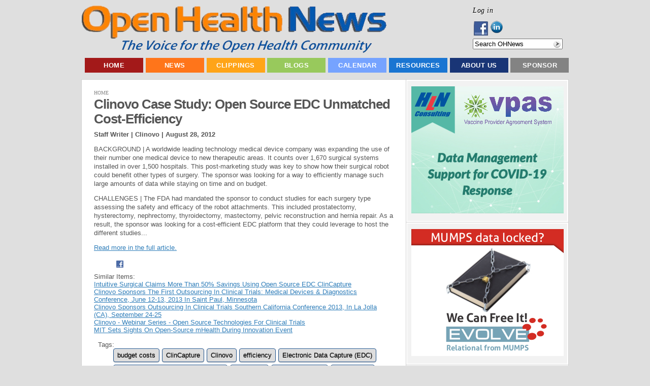

--- FILE ---
content_type: text/html; charset=utf-8
request_url: https://openhealthnews.com/news-clipping/2012-08-28/clinovo-case-study-open-source-edc-unmatched-cost-efficiency?quicktabs_mot_popular_tabs=1
body_size: 10504
content:
<!DOCTYPE html PUBLIC "-//W3C//DTD XHTML 1.0 Transitional//EN"    "http://www.w3.org/TR/xhtml1/DTD/xhtml1-transitional.dtd">
<html xmlns="http://www.w3.org/1999/xhtml" lang="en" xml:lang="en" dir="ltr" id="html-main">

<head>
<meta http-equiv="Content-Type" content="text/html; charset=utf-8" />
  <title>Clinovo Case Study: Open Source EDC Unmatched Cost-Efficiency | Open Health News</title>
  <meta http-equiv="Content-Type" content="text/html; charset=utf-8" />
<link rel="shortcut icon" href="/sites/all/themes/pixeljets_aura/favicon.ico" type="image/x-icon" />
<meta name="description" content="A worldwide leading technology medical device company was expanding the use of their number one medical device to new therapeutic areas...The sponsor was looking for a way to efficiently manage such large amounts of data while staying on time and on budget..." />
<meta name="keywords" content="open source,health care,news" />
<meta name="copyright" content="Copyright © 2011-2013 Open Health Marketplace, LLC." />
<link rel="canonical" href="https://openhealthnews.com/news-clipping/2012-08-28/clinovo-case-study-open-source-edc-unmatched-cost-efficiency" />
<meta name="revisit-after" content="1 day" />
  <link type="text/css" rel="stylesheet" media="all" href="/css/css_139c671558eed66d34088adff7feae07.css" />
  <script type="text/javascript" src="/js/js_6ba36de06fbf18fd10d376a1814ca36a.js"></script>
<script type="text/javascript">
<!--//--><![CDATA[//><!--
jQuery.extend(Drupal.settings, { "basePath": "/", "dhtmlMenu": { "slide": "slide", "clone": "clone", "siblings": 0, "relativity": 0, "children": 0, "doubleclick": 0 }, "googleanalytics": { "trackMailto": 1, "trackDownload": 1, "trackDownloadExtensions": "7z|aac|arc|arj|asf|asx|avi|bin|csv|doc|exe|flv|gif|gz|gzip|hqx|jar|jpe?g|js|mp(2|3|4|e?g)|mov(ie)?|msi|msp|pdf|phps|png|ppt|qtm?|ra(m|r)?|sea|sit|tar|tgz|torrent|txt|wav|wma|wmv|wpd|xls|xml|z|zip" }, "googleAnalyticsReportsAjaxUrl": "/google-analytics-reports/ajax", "jcarousel": { "ajaxPath": "/jcarousel/ajax/views" }, "lightbox2": { "rtl": "0", "file_path": "/(\\w\\w/)sites/openhealthnews.com/files", "default_image": "/sites/all/modules/lightbox2/images/brokenimage.jpg", "border_size": 10, "font_color": "000", "box_color": "fff", "top_position": "", "overlay_opacity": "0.8", "overlay_color": "000", "disable_close_click": true, "resize_sequence": 0, "resize_speed": 400, "fade_in_speed": 400, "slide_down_speed": 600, "use_alt_layout": false, "disable_resize": false, "disable_zoom": false, "force_show_nav": false, "show_caption": true, "loop_items": false, "node_link_text": "View Image Details", "node_link_target": false, "image_count": "Image !current of !total", "video_count": "Video !current of !total", "page_count": "Page !current of !total", "lite_press_x_close": "press \x3ca href=\"#\" onclick=\"hideLightbox(); return FALSE;\"\x3e\x3ckbd\x3ex\x3c/kbd\x3e\x3c/a\x3e to close", "download_link_text": "", "enable_login": false, "enable_contact": false, "keys_close": "c x 27", "keys_previous": "p 37", "keys_next": "n 39", "keys_zoom": "z", "keys_play_pause": "32", "display_image_size": "original", "image_node_sizes": "()", "trigger_lightbox_classes": "", "trigger_lightbox_group_classes": "", "trigger_slideshow_classes": "", "trigger_lightframe_classes": "", "trigger_lightframe_group_classes": "", "custom_class_handler": 0, "custom_trigger_classes": "", "disable_for_gallery_lists": true, "disable_for_acidfree_gallery_lists": true, "enable_acidfree_videos": true, "slideshow_interval": 5000, "slideshow_automatic_start": true, "slideshow_automatic_exit": true, "show_play_pause": true, "pause_on_next_click": false, "pause_on_previous_click": true, "loop_slides": false, "iframe_width": 600, "iframe_height": 400, "iframe_border": 1, "enable_video": false }, "nice_menus_options": { "delay": 800, "speed": 1 }, "piwik": { "trackMailto": 1 }, "ws_fl": { "width": 100, "height": 21 }, "ws_gpo": { "size": "", "annotation": "", "lang": "", "callback": "", "width": 300 }, "ws_lsb": { "countmode": "right" }, "quicktabs": { "qt_mot_popular_tabs": { "tabs": [ 0, 0, 0, 0 ] } }, "radioactivity_node": { "nid": "6823" } });
//--><!]]>
</script>


  <script type="text/javascript"> </script>

  <!--[if lte IE 6]>
    <link rel="stylesheet" href="/sites/all/themes/pixeljets_aura/ie6.css" type="text/css"/>
		<style type="text/css"> img, div, .pngfix { behavior: url(/sites/all/themes/pixeljets_core/ie6-transparency/iepngfix.php);} </style>
	<![endif]-->
	<!--[if IE]>
		<link rel="stylesheet" href="/sites/all/themes/pixeljets_aura/ie.css" type="text/css" />
	<![endif]-->
</head>
    <body class="not-logged-in not-front full-node node-type-news_clipping layout-main body-main class1 ">
    <!--[if IE]><div id="IEroot"><![endif]-->
        <!--main--><div id="main">
                  <!-- Header (taken from Zen page.tpl.php) -->
                  <div id="header"><div id="header-inner" class="micenter clear-block">

                                      <div id="header-top-blocks" class="region region-header-top">
                      


  <div class="block block-menu clear-block   block-first   blocks-in-region-3" id="block-menu-accountmenu">
      
      <div class="border">
          
       
    
    <div class="content clear-block">
    
    <ul class="menu"><li class="leaf first last dhtml-menu "><span class="left"><span class="right"><a href="/user/login" title="Log in, create new account or request new password." class="popups-form-reload" id="dhtml_menu-11250-1"><span class="tab">Log in</span></a></span></span></li>
</ul>
    </div>
   </div>
   </div>


  <div class="block block-follow clear-block     blocks-in-region-3" id="block-follow-site">
      
      <div class="border">
          
       
    
    <div class="content clear-block">
    
    <div class="follow-links clearfix"><a href="https://www.facebook.com/pages/Open-Health-News/123605384386991" class="follow-link follow-link-facebook follow-link-site" title="Follow Open Health News on Facebook">Facebook</a>
<a href="http://www.linkedin.com/company/2363276" class="follow-link follow-link-linkedin follow-link-site" title="Follow Open Health News on LinkedIn">LinkedIn</a>
</div>
    </div>
   </div>
   </div>


  <div class="block block-search clear-block   block-last   blocks-in-region-3" id="block-search-0">
      
      <div class="border">
          
       
    
    <div class="content clear-block">
    
    <form action="/news-clipping/2012-08-28/clinovo-case-study-open-source-edc-unmatched-cost-efficiency?quicktabs_mot_popular_tabs=1"  accept-charset="UTF-8" method="post" id="search-block-form">
<div><div class="container-inline">
  <div class="form-item" id="edit-search-block-form-1-wrapper">
 <input type="text" maxlength="128" name="search_block_form" id="edit-search-block-form-1" size="20" value="" title="Search OHNews" class="form-text hint-enabled" />
</div>
<input type="submit" name="op" id="edit-submit" value="Search"  class="form-submit" />
<input type="hidden" name="form_build_id" id="form-f5javzdLpm1BlBC60-FGWxz2xNMBeGrf16S0SB5WVLw" value="form-f5javzdLpm1BlBC60-FGWxz2xNMBeGrf16S0SB5WVLw"  />
<input type="hidden" name="form_id" id="edit-search-block-form" value="search_block_form"  />
</div>

</div></form>

    </div>
   </div>
   </div>                    </div> <!-- /#header-top-blocks -->
                  
                                          <div id="logo-title">

                                                  <div id="logo"><a href="/" title="Home" rel="home"><img src="/sites/all/themes/pixeljets_aura/logo.png" alt="Home" id="logo-image" /></a></div>
                        
                        
                        
                      </div> <!-- /#logo-title -->
                    
                    
                  </div></div> <!-- /#header-inner, /#header -->

                <!--/page-top-->

                        <!--main-menu--><div id="main-menu" class="">
                <div class="micenter clear-block">
                        


  <div class="block block-menu clear-block   block-first block-last   blocks-in-region-1" id="block-menu-primary-links">
      
      <div class="border">
          
   <h2 class="title pngfix">Top Menu</h2>    
    
    <div class="content clear-block">
    
    <ul class="menu"><li class="leaf first no-dhtml "><span class="left"><span class="right"><a href="/" title="Home Page - Open Health News (OHN)" id="dhtml_menu-766-1">Home</a></span></span></li>
<li class="expanded  no-dhtml "><span class="left"><span class="right"><a href="/all-news" id="dhtml_menu-13721-1">News</a></span></span><ul class="menu"><li class="leaf first no-dhtml "><span class="left"><span class="right"><a href="/latest-hotnews" title="" id="dhtml_menu-2793-1">Latest News</a></span></span></li>
<li class="leaf  no-dhtml "><span class="left"><span class="right"><a href="/features" title="" id="dhtml_menu-7684-1">Feature Articles</a></span></span></li>
<li class="leaf last no-dhtml "><span class="left"><span class="right"><a href="/news/weekly-summary" id="dhtml_menu-15094-1">Weekly Summary</a></span></span></li>
</ul></li>
<li class="expanded  no-dhtml "><span class="left"><span class="right"><a href="/news-clippings" title="Summaries of open source, health care, or health IT news and information selected by Open Health News (OHN) staff from numerous sources on the web. " id="dhtml_menu-1294-1">Clippings</a></span></span><ul class="menu"><li class="leaf first no-dhtml "><span class="left"><span class="right"><a href="/news-clippings/health-industry-news" title="News clips about health care industry issues and activities from various news sources, e.g. newspapers, news web sites, magazines, journals, blogs, etc." id="dhtml_menu-2796-1">Health Industry News</a></span></span></li>
<li class="leaf  no-dhtml "><span class="left"><span class="right"><a href="/news-clippings/open-health-it-news" title="News clips about open source health IT products, organizations, and activities from various news sources, e.g. newspapers, news web sites, magazines, journals, blogs, etc." id="dhtml_menu-2797-1">Open Health IT News</a></span></span></li>
<li class="leaf  no-dhtml "><span class="left"><span class="right"><a href="/news-clippings/open-source-news" title="News clips about the non-medical &#039;open source&#039; industry, products, organizations, and activities from various news sources, e.g. newspapers, news web sites, magazines, journals, blogs, etc." id="dhtml_menu-2798-1">Open Source News</a></span></span></li>
<li class="leaf  no-dhtml "><span class="left"><span class="right"><a href="/press-releases" id="dhtml_menu-3390-1">Press Releases</a></span></span></li>
<li class="leaf last no-dhtml "><span class="left"><span class="right"><a href="/news-clippings/video-clips" title="Selected online video clips about the open source and health IT industries, issues, products, conferences, and related activities from video web sites like YouTube." id="dhtml_menu-2800-1">Video Clips</a></span></span></li>
</ul></li>
<li class="expanded  no-dhtml "><span class="left"><span class="right"><a href="/blog" title="This contains the latest blogs posted on Open Health News (OHN). Blogs are short informative opinion pieces posted online that readers are encouraged to respond to and post their comments." id="dhtml_menu-2787-1">Blogs</a></span></span><ul class="menu"><li class="leaf first no-dhtml "><span class="left"><span class="right"><a href="/blogs/ramaduro" title="" id="dhtml_menu-9727-1">The Future is Open</a></span></span></li>
<li class="leaf  no-dhtml "><span class="left"><span class="right"><a href="/blogs/groenpj" title="" id="dhtml_menu-9726-1">COSI &#039;Open&#039; Health</a></span></span></li>
<li class="leaf  no-dhtml "><span class="left"><span class="right"><a href="/blog-roll" title="Selected external bloggers and/or blogging sites focused on open source, health IT, and the health care industry." id="dhtml_menu-2790-1">External Blogging Sites</a></span></span></li>
<li class="leaf last no-dhtml "><span class="left"><span class="right"><a href="/blogs/ginger-price" title="" id="dhtml_menu-9728-1">Ginger&#039;s Open Assessment</a></span></span></li>
</ul></li>
<li class="expanded  no-dhtml "><span class="left"><span class="right"><a href="/events" title="Calendar of events for open source and health IT conferences, seminars, meetings, webinars, hearings, etc. " id="dhtml_menu-1209-1">Calendar</a></span></span><ul class="menu"><li class="leaf first no-dhtml "><span class="left"><span class="right"><a href="/calendar/conferences" title="" id="dhtml_menu-3656-1">Conferences</a></span></span></li>
<li class="leaf last no-dhtml "><span class="left"><span class="right"><a href="/webinars" id="dhtml_menu-2890-1">Webinars</a></span></span></li>
</ul></li>
<li class="expanded  no-dhtml "><span class="left"><span class="right"><a href="/resources" title="Resources include organizations, software products, collaborative projects, education &amp; training materials, and other key entities being tracked by Open Health News (OHN) that have an impact on the world of &#039;open&#039; health information technology and solutions." id="dhtml_menu-2889-1">Resources</a></span></span><ul class="menu"><li class="collapsed first no-dhtml "><span class="left"><span class="right"><a href="/resources/organizations" title="Selected public and private sector organizations having an impact on open source and health IT technologies and solutions." id="dhtml_menu-2855-1">Organizations</a></span></span></li>
<li class="leaf  no-dhtml "><span class="left"><span class="right"><a href="/resources/software-information-technology-it" title="Major &#039;open source&#039; and public domain health IT software suites or applications that have a vibrant support community composed of developers, users, vendors, etc." id="dhtml_menu-2858-1">Software Applications</a></span></span></li>
<li class="leaf  no-dhtml "><span class="left"><span class="right"><a href="/resources/projects" title="Major collaborative, open source health IT software development projects focused on creating innovative new systems and technologies." id="dhtml_menu-2857-1">Collaborative Projects</a></span></span></li>
<li class="leaf  no-dhtml "><span class="left"><span class="right"><a href="/resources/education-training" title="Used to describe open source and health IT educational or training programs, materials, courses, and more." id="dhtml_menu-2875-1">Education &amp; Training</a></span></span></li>
<li class="expanded last no-dhtml "><span class="left"><span class="right"><a href="/resources/publications" title="Publications include major reports, studies, surveys, white papers, and peer reviewed journal articles focused on open source, health IT, and the health care industry." id="dhtml_menu-2813-1">Publications</a></span></span><ul class="menu"><li class="leaf first no-dhtml "><span class="left"><span class="right"><a href="/resources/publications/books" title="Selected books on collaboration, open source, &#039;open&#039; health IT, and innovation in the 21st century." id="dhtml_menu-2814-1">Books</a></span></span></li>
<li class="leaf  no-dhtml "><span class="left"><span class="right"><a href="/resources/publications/journals" title="Academic papers or articles on open source and health information technology (HIT) appearing in well known, peer reviewed journals." id="dhtml_menu-2815-1">Journals</a></span></span></li>
<li class="leaf  no-dhtml "><span class="left"><span class="right"><a href="/resources/publications/reports" title="Detailed published reports on open source, &#039;open&#039; health IT solutions, or the health industry." id="dhtml_menu-2816-1">Reports</a></span></span></li>
<li class="leaf  no-dhtml "><span class="left"><span class="right"><a href="/resources/publications/studies" title="Selected studies or surveys related to the open source, health information technology (HIT), and the health care industry." id="dhtml_menu-2817-1">Studies</a></span></span></li>
<li class="leaf last no-dhtml "><span class="left"><span class="right"><a href="/resources/publications/white-papers" title="Relatively short &#039;white papers&#039; on selected topics related to open source, health IT, and the health care industry." id="dhtml_menu-2818-1">White Papers</a></span></span></li>
</ul></li>
</ul></li>
<li class="expanded  no-dhtml "><span class="left"><span class="right"><a href="/about" title="An overview about the Open Health News (OHN) organization, its mission, current activities, key staff, contact information, etc. " id="dhtml_menu-401-1">About Us</a></span></span><ul class="menu"><li class="leaf first last no-dhtml "><span class="left"><span class="right"><a href="/contact" title="" id="dhtml_menu-116-1">Contact Us</a></span></span></li>
</ul></li>
<li class="leaf last no-dhtml "><span class="left"><span class="right"><a href="/sponsorships" id="dhtml_menu-7689-1">Sponsor</a></span></span></li>
</ul>
    </div>
   </div>
   </div>                </div>
                <!--/main-menu--></div>
            

            <!--main-wrapper--><div class="main-wrapper micenter ">




		



                                <!--/content-top-->

<!--content-wrapper--><div id="content-wrapper" class="clear-block">









<!--column-left--><div class="column-left">

			
						    
			    
                        


  <div class="block block-ad clear-block   block-first   blocks-in-region-7" id="block-ad-132">
      
      <div class="border">
          
       
    
    <div class="content clear-block">
    
    
<div class="advertisement group-tids-132" id="group-id-tids-132"><script type='text/javascript' src='https://openhealthnews.com/sites/all/modules/ad/serve.php?q=1&amp;t=132&amp;u=node%2F6823&amp;l=news-clipping%2F2012-08-28%2Fclinovo-case-study-open-source-edc-unmatched-cost-efficiency'></script></div>

    </div>
   </div>
   </div>


  <div class="block block-ad clear-block     blocks-in-region-7" id="block-ad-173">
      
      <div class="border">
          
       
    
    <div class="content clear-block">
    
    
<div class="advertisement group-tids-173" id="group-id-tids-173"><script type='text/javascript' src='https://openhealthnews.com/sites/all/modules/ad/serve.php?q=1&amp;t=173&amp;u=node%2F6823&amp;l=news-clipping%2F2012-08-28%2Fclinovo-case-study-open-source-edc-unmatched-cost-efficiency'></script></div>

    </div>
   </div>
   </div>


  <div class="block block-quicktabs clear-block     blocks-in-region-7" id="block-quicktabs-mot_popular_tabs">
      
      <div class="border">
          
   <h2 class="title pngfix">Most Popular in the Last...</h2>    
    
    <div class="content clear-block">
    
    <div id="quicktabs-mot_popular_tabs" class="quicktabs_wrapper quicktabs-style-arrows"><ul class="quicktabs_tabs quicktabs-style-arrows"><li class="qtab-0 first"><a href="/news-clipping/2012-08-28/clinovo-case-study-open-source-edc-unmatched-cost-efficiency?quicktabs_mot_popular_tabs=0#quicktabs-mot_popular_tabs" id="quicktabs-tab-mot_popular_tabs-0" class="qt_tab active">Day</a></li><li class="qtab-1 active"><a href="/news-clipping/2012-08-28/clinovo-case-study-open-source-edc-unmatched-cost-efficiency?quicktabs_mot_popular_tabs=1#quicktabs-mot_popular_tabs" id="quicktabs-tab-mot_popular_tabs-1" class="qt_tab active">Week</a></li><li class="qtab-2"><a href="/news-clipping/2012-08-28/clinovo-case-study-open-source-edc-unmatched-cost-efficiency?quicktabs_mot_popular_tabs=2#quicktabs-mot_popular_tabs" id="quicktabs-tab-mot_popular_tabs-2" class="qt_tab active">Month</a></li><li class="qtab-3 last"><a href="/news-clipping/2012-08-28/clinovo-case-study-open-source-edc-unmatched-cost-efficiency?quicktabs_mot_popular_tabs=3#quicktabs-mot_popular_tabs" id="quicktabs-tab-mot_popular_tabs-3" class="qt_tab active">Year</a></li></ul><div id="quicktabs_container_mot_popular_tabs" class="quicktabs_main quicktabs-style-arrows"><div id="quicktabs_tabpage_mot_popular_tabs_0" class="quicktabs_tabpage quicktabs-hide"><div class="view view-most-popular view-id-most_popular view-display-id-most_popular_block view-dom-id-2">
    
  
  
      <div class="view-content">
      <div class="item-list">
    <ol>
          <li class="views-row views-row-1 views-row-odd views-row-first">  
  <div class="views-field-title">
                <span class="field-content"><a href="/content/hrh-global-resource-center-launches-new-tutorials">HRH Global Resource Center Launches New Tutorials</a></span>
  </div>
</li>
          <li class="views-row views-row-2 views-row-even">  
  <div class="views-field-title">
                <span class="field-content"><a href="/news-clipping/2012-03-25/telemedicine-comes-amarillo-va">Telemedicine Comes to Amarillo VA</a></span>
  </div>
</li>
          <li class="views-row views-row-3 views-row-odd">  
  <div class="views-field-title">
                <span class="field-content"><a href="/events/2022-07-22/5th-openehr-asia-summit">5th openEHR Asia Summit</a></span>
  </div>
</li>
          <li class="views-row views-row-4 views-row-even">  
  <div class="views-field-title">
                <span class="field-content"><a href="/content/libelium-awarded-princes-asturias">Libelium Awarded By The Princes Of Asturias</a></span>
  </div>
</li>
          <li class="views-row views-row-5 views-row-odd">  
  <div class="views-field-title">
                <span class="field-content"><a href="/news-clipping/2013-01-09/americans-under-50-stark-findings-health">For Americans Under 50, Stark Findings On Health</a></span>
  </div>
</li>
          <li class="views-row views-row-6 views-row-even">  
  <div class="views-field-title">
                <span class="field-content"><a href="/content/black-duck-enhances-codesight-source-code-search-engine">Black Duck Enhances CodeSight Source Code Search Engine</a></span>
  </div>
</li>
          <li class="views-row views-row-7 views-row-odd">  
  <div class="views-field-title">
                <span class="field-content"><a href="/content/definitive-link-confirms-antibiotic-resistant-bacteria-transmits-livestock-humans">Definitive Link Confirms Antibiotic-Resistant Bacteria Transmits From Livestock To Humans</a></span>
  </div>
</li>
          <li class="views-row views-row-8 views-row-even">  
  <div class="views-field-title">
                <span class="field-content"><a href="/content/copyright-clearance-center-announces-findings-uk-open-access-forum">Copyright Clearance Center Announces Findings From UK Open Access Forum</a></span>
  </div>
</li>
          <li class="views-row views-row-9 views-row-odd">  
  <div class="views-field-title">
                <span class="field-content"><a href="/news-clipping/2013-02-20/health-care-survey-shows-17-percent-doctors-want-switch-ehr-apps">Health Care Survey Shows 17 Percent Of Doctors Want To Switch EHR Apps</a></span>
  </div>
</li>
          <li class="views-row views-row-10 views-row-even views-row-last">  
  <div class="views-field-title">
                <span class="field-content"><a href="/news-clipping/2013-08-12/nsa-commandeering-internet">The NSA Is Commandeering The Internet</a></span>
  </div>
</li>
      </ol>
</div>    </div>
  
  
  
  
  
  
</div> </div><div id="quicktabs_tabpage_mot_popular_tabs_1" class="quicktabs_tabpage"><div class="view view-most-popular view-id-most_popular view-display-id-block_1 view-dom-id-3">
    
  
  
      <div class="view-content">
      <div class="item-list">
    <ol>
          <li class="views-row views-row-1 views-row-odd views-row-first">  
  <div class="views-field-title">
                <span class="field-content"><a href="/content/umd-researchers-develop-tool-counter-public-health-it-challenges">UMD Researchers Develop Tool to Counter Public Health IT Challenges</a></span>
  </div>
</li>
          <li class="views-row views-row-2 views-row-even">  
  <div class="views-field-title">
                <span class="field-content"><a href="/news-clipping/2012-03-25/telemedicine-comes-amarillo-va">Telemedicine Comes to Amarillo VA</a></span>
  </div>
</li>
          <li class="views-row views-row-3 views-row-odd">  
  <div class="views-field-title">
                <span class="field-content"><a href="/content/definitive-link-confirms-antibiotic-resistant-bacteria-transmits-livestock-humans">Definitive Link Confirms Antibiotic-Resistant Bacteria Transmits From Livestock To Humans</a></span>
  </div>
</li>
          <li class="views-row views-row-4 views-row-even">  
  <div class="views-field-title">
                <span class="field-content"><a href="/news-clipping/2013-08-12/expand-ehr-knowledge-stage-2-meaningful-use-success-qa">Expand EHR Knowledge For Stage 2 Meaningful Use Success: Q&amp;A</a></span>
  </div>
</li>
          <li class="views-row views-row-5 views-row-odd">  
  <div class="views-field-title">
                <span class="field-content"><a href="/news-clipping/2013-02-20/health-care-survey-shows-17-percent-doctors-want-switch-ehr-apps">Health Care Survey Shows 17 Percent Of Doctors Want To Switch EHR Apps</a></span>
  </div>
</li>
          <li class="views-row views-row-6 views-row-even">  
  <div class="views-field-title">
                <span class="field-content"><a href="/news-clipping/2010-09-16/podcast-one-one-wkern-medical-center-cio-bill-fawns-chapter-1">PODCAST: One-on-One w/Kern Medical Center CIO Bill Fawns, Chapter 1</a></span>
  </div>
</li>
          <li class="views-row views-row-7 views-row-odd">  
  <div class="views-field-title">
                <span class="field-content"><a href="/content/copyright-clearance-center-announces-findings-uk-open-access-forum">Copyright Clearance Center Announces Findings From UK Open Access Forum</a></span>
  </div>
</li>
          <li class="views-row views-row-8 views-row-even">  
  <div class="views-field-title">
                <span class="field-content"><a href="/news-clipping/2014-08-12/chuck-hagel-and-secret-war-over-dod-va-electronic-health-records">Chuck Hagel and the Secret War Over DOD &amp; VA Electronic Health Records</a></span>
  </div>
</li>
          <li class="views-row views-row-9 views-row-odd">  
  <div class="views-field-title">
                <span class="field-content"><a href="/content/humetrix%E2%80%99s-ibluebutton-chosen-california-health-information-exchange-pilot">Humetrix’s iBlueButton Chosen For California Health Information Exchange Pilot</a></span>
  </div>
</li>
          <li class="views-row views-row-10 views-row-even views-row-last">  
  <div class="views-field-title">
                <span class="field-content"><a href="/content/libelium-awarded-princes-asturias">Libelium Awarded By The Princes Of Asturias</a></span>
  </div>
</li>
      </ol>
</div>    </div>
  
  
  
  
  
  
</div> </div><div id="quicktabs_tabpage_mot_popular_tabs_2" class="quicktabs_tabpage quicktabs-hide"><div class="view view-most-popular view-id-most_popular view-display-id-block_2 view-dom-id-4">
    
  
  
      <div class="view-content">
      <div class="item-list">
    <ol>
          <li class="views-row views-row-1 views-row-odd views-row-first">  
  <div class="views-field-title">
                <span class="field-content"><a href="/content/ubiome-ceo-dr-jessica-richman-deliver-opening-keynote-american-medical-informatics-associati">uBiome CEO Dr. Jessica Richman to Deliver Opening Keynote at American Medical Informatics Association Symposium</a></span>
  </div>
</li>
          <li class="views-row views-row-2 views-row-even">  
  <div class="views-field-title">
                <span class="field-content"><a href="/hotnews/himss14-report-open-source-health-it-tracks-himss-conference-orlando">HIMSS14: Report on Open Source Health IT Tracks at the HIMSS Conference in Orlando</a></span>
  </div>
</li>
          <li class="views-row views-row-3 views-row-odd">  
  <div class="views-field-title">
                <span class="field-content"><a href="/news-clipping/2013-02-20/extraordinary-science-addictive-junk-food">The Extraordinary Science Of Addictive Junk Food</a></span>
  </div>
</li>
          <li class="views-row views-row-4 views-row-even">  
  <div class="views-field-title">
                <span class="field-content"><a href="/content/dss-inc-presents-panel-discussion-vxvistaorg-oscon-2010">DSS, Inc. Presents a Panel Discussion on vxVistA.org at OSCON 2010</a></span>
  </div>
</li>
          <li class="views-row views-row-5 views-row-odd">  
  <div class="views-field-title">
                <span class="field-content"><a href="/content/zh-healthcare-releases-new-electronic-health-solution-ehs-becomes-provider%E2%80%99s-answer-health-i">ZH Healthcare Releases New Electronic Health Solution (EHS), Becomes Provider’s Answer to Health IT</a></span>
  </div>
</li>
          <li class="views-row views-row-6 views-row-even">  
  <div class="views-field-title">
                <span class="field-content"><a href="/story/2022-03-03/getting-started-carbonio-open-source-collaboration-platform">Getting Started With Carbonio, An Open Source Collaboration Platform</a></span>
  </div>
</li>
          <li class="views-row views-row-7 views-row-odd">  
  <div class="views-field-title">
                <span class="field-content"><a href="/story/2016-12-28/9-lessons-25-years-linux-kernel-development">9 Lessons from 25 years of Linux Kernel Development</a></span>
  </div>
</li>
          <li class="views-row views-row-8 views-row-even">  
  <div class="views-field-title">
                <span class="field-content"><a href="/content/umd-researchers-develop-tool-counter-public-health-it-challenges">UMD Researchers Develop Tool to Counter Public Health IT Challenges</a></span>
  </div>
</li>
          <li class="views-row views-row-9 views-row-odd">  
  <div class="views-field-title">
                <span class="field-content"><a href="/content/johns-hopkins-launches-iwatch-epilepsy-app-open-source-researchkit">Johns Hopkins Launches iWatch Epilepsy App for Open Source ResearchKit</a></span>
  </div>
</li>
          <li class="views-row views-row-10 views-row-even views-row-last">  
  <div class="views-field-title">
                <span class="field-content"><a href="/articles/2019/anatomy-public-health-open-source-project-hlns-immunization-calculation-engine-ice">Anatomy of a Public Health Open Source Project: HLN&#039;s Immunization Calculation Engine (ICE)</a></span>
  </div>
</li>
      </ol>
</div>    </div>
  
  
  
  
  
  
</div> </div><div id="quicktabs_tabpage_mot_popular_tabs_3" class="quicktabs_tabpage quicktabs-hide"><div class="view view-most-popular view-id-most_popular view-display-id-block_3 view-dom-id-5">
    
  
  
      <div class="view-content">
      <div class="item-list">
    <ol>
          <li class="views-row views-row-1 views-row-odd views-row-first">  
  <div class="views-field-title">
                <span class="field-content"><a href="/news-clipping/2013-02-20/extraordinary-science-addictive-junk-food">The Extraordinary Science Of Addictive Junk Food</a></span>
  </div>
</li>
          <li class="views-row views-row-2 views-row-even">  
  <div class="views-field-title">
                <span class="field-content"><a href="/blogs/groenpj/2010-12-30/understanding-open-terminology">Understanding &#039;Open&#039; Terminology</a></span>
  </div>
</li>
          <li class="views-row views-row-3 views-row-odd">  
  <div class="views-field-title">
                <span class="field-content"><a href="/articles/2012/my-healthevet-secure-messaging">My HealtheVet &amp; Secure Messaging</a></span>
  </div>
</li>
          <li class="views-row views-row-4 views-row-even">  
  <div class="views-field-title">
                <span class="field-content"><a href="/content/johns-hopkins-launches-iwatch-epilepsy-app-open-source-researchkit">Johns Hopkins Launches iWatch Epilepsy App for Open Source ResearchKit</a></span>
  </div>
</li>
          <li class="views-row views-row-5 views-row-odd">  
  <div class="views-field-title">
                <span class="field-content"><a href="/story/2022-03-03/getting-started-carbonio-open-source-collaboration-platform">Getting Started With Carbonio, An Open Source Collaboration Platform</a></span>
  </div>
</li>
          <li class="views-row views-row-6 views-row-even">  
  <div class="views-field-title">
                <span class="field-content"><a href="/story/2022-07-29/public-health-information-systems-are-not-just-about-technology">Public Health Information Systems Are Not Just About Technology</a></span>
  </div>
</li>
          <li class="views-row views-row-7 views-row-odd">  
  <div class="views-field-title">
                <span class="field-content"><a href="/news-clipping/2013-10-30/white-house-vastly-overstates-federal-transparency-auditors-report">White House Vastly Overstates Federal Transparency, Auditors Report</a></span>
  </div>
</li>
          <li class="views-row views-row-8 views-row-even">  
  <div class="views-field-title">
                <span class="field-content"><a href="/content/openemr-achieves-complete-meaningful-use-certification-release-50">OpenEMR Achieves Complete Meaningful Use Certification with Release 5.0</a></span>
  </div>
</li>
          <li class="views-row views-row-9 views-row-odd">  
  <div class="views-field-title">
                <span class="field-content"><a href="/content/hln-releases-v-1910-its-open-source-immunization-forecaster">HLN Releases v 1.9.1.0 of its Open Source Immunization Forecaster</a></span>
  </div>
</li>
          <li class="views-row views-row-10 views-row-even views-row-last">  
  <div class="views-field-title">
                <span class="field-content"><a href="/content/smstester-android-project-and-source-now-open">SMSTester for Android: Project and Source Now Open</a></span>
  </div>
</li>
      </ol>
</div>    </div>
  
  
  
  
  
  
</div> </div></div></div>
    </div>
   </div>
   </div>


  <div class="block block-ad clear-block     blocks-in-region-7" id="block-ad-157">
      
      <div class="border">
          
       
    
    <div class="content clear-block">
    
    
<div class="advertisement group-tids-157" id="group-id-tids-157"><script type='text/javascript' src='https://openhealthnews.com/sites/all/modules/ad/serve.php?q=2&amp;t=157&amp;u=node%2F6823&amp;l=news-clipping%2F2012-08-28%2Fclinovo-case-study-open-source-edc-unmatched-cost-efficiency'></script></div>

    </div>
   </div>
   </div>


  <div class="block block-ad clear-block     blocks-in-region-7" id="block-ad-17144">
      
      <div class="border">
          
       
    
    <div class="content clear-block">
    
    
<div class="advertisement group-tids-17144" id="group-id-tids-17144"><script type='text/javascript' src='https://openhealthnews.com/sites/all/modules/ad/serve.php?q=1&amp;t=17144&amp;u=node%2F6823&amp;l=news-clipping%2F2012-08-28%2Fclinovo-case-study-open-source-edc-unmatched-cost-efficiency'></script></div>

    </div>
   </div>
   </div>


  <div class="block block-ad clear-block     blocks-in-region-7" id="block-ad-133">
      
      <div class="border">
          
       
    
    <div class="content clear-block">
    
    
<div class="advertisement group-tids-133" id="group-id-tids-133"><script type='text/javascript' src='https://openhealthnews.com/sites/all/modules/ad/serve.php?q=2&amp;t=133&amp;u=node%2F6823&amp;l=news-clipping%2F2012-08-28%2Fclinovo-case-study-open-source-edc-unmatched-cost-efficiency'></script></div>

    </div>
   </div>
   </div>


  <div class="block block-ad clear-block   block-last   blocks-in-region-7" id="block-ad-50568">
      
      <div class="border">
          
       
    
    <div class="content clear-block">
    
    
<div class="advertisement group-tids-50568" id="group-id-tids-50568"><script type='text/javascript' src='https://openhealthnews.com/sites/all/modules/ad/serve.php?q=1&amp;t=50568&amp;u=node%2F6823&amp;l=news-clipping%2F2012-08-28%2Fclinovo-case-study-open-source-edc-unmatched-cost-efficiency'></script></div>

    </div>
   </div>
   </div>
                        <!--/column-left--></div>

 








                   <!--column-right--><div class="column-right ">

			
                                                                            
                        <div class="breadcrumb"><a href="/">Home</a></div>
                        
                        
                        <h1 class="title">Clinovo Case Study: Open Source EDC Unmatched Cost-Efficiency</h1>
                          <div class="node clear-block ">




    


    <div class="content clear-block">

		<div class="publication-details">Staff Writer | Clinovo | <span class="date-display-single">August 28, 2012</span></div>
<p>BACKGROUND | A worldwide leading technology medical device company was expanding the use of their number one medical device to new therapeutic areas. It counts over 1,670 surgical systems installed in over 1,500 hospitals. This post-marketing study was key to show how their surgical robot could benefit other types of surgery. The sponsor was looking for a way to efficiently manage such large amounts of data while staying on time and on budget.</p><p>CHALLENGES | The FDA had mandated the sponsor to conduct studies for each surgery type assessing the safety and efficacy of the robot attachments. This included prostatectomy, hysterectomy, nephrectomy, thyroidectomy, mastectomy, pelvic reconstruction and hernia repair. As a result, the sponsor was looking for a cost-efficient EDC platform that they could leverage to host the different studies...</p><div class="field field-type-link field-field-article-link">
    <div class="field-items">
            <div class="field-item odd">
                    <a href="http://www.clinovo.com/userfiles/clinovo-open-source-edc-unmatched-cost-efficiency.pdf" target="_blank">Read more in the full article.</a>        </div>
        </div>
</div>
<div class="service-links"><ul class="links"><li class="service-links-facebook first"><a href="https://www.facebook.com/sharer.php?u=https%3A%2F%2Fopenhealthnews.com%2Fnews-clipping%2F2012-08-28%2Fclinovo-case-study-open-source-edc-unmatched-cost-efficiency&amp;t=Clinovo+Case+Study%3A+Open+Source+EDC+Unmatched+Cost-Efficiency" title="Share on Facebook" class="service-links-facebook" rel="nofollow" target="_blank"><img src="/sites/all/modules/service_links/images/facebook.png" alt="Facebook logo" title="" width="16" height="16" /></a></li>
<li class="service-links-facebook-like"><a href="https://www.facebook.com/plugins/like.php?href=https%3A%2F%2Fopenhealthnews.com%2Fnews-clipping%2F2012-08-28%2Fclinovo-case-study-open-source-edc-unmatched-cost-efficiency&amp;layout=button_count&amp;show_faces=false&amp;action=like&amp;colorscheme=light&amp;width=100&amp;height=21&amp;font=&amp;locale=" title="I Like it" class="service-links-facebook-like" rel="nofollow" target="_blank"><span style="display:none;">Facebook Like</span></a></li>
<li class="service-links-google-plus-one"><a href="https://openhealthnews.com/news-clipping/2012-08-28/clinovo-case-study-open-source-edc-unmatched-cost-efficiency" title="Plus it" class="service-links-google-plus-one" rel="nofollow" target="_blank"><span style="display:none;">Google Plus One</span></a></li>
<li class="service-links-linkedin-share-button"><a href="https://openhealthnews.com/news-clipping/2012-08-28/clinovo-case-study-open-source-edc-unmatched-cost-efficiency" title="Share on Linkedin" class="service-links-linkedin-share-button" rel="nofollow" target="_blank"><span style="display:none;">Linkedin Share Button</span></a></li>
<li class="service-links-twitter-widget last"><a href="https://twitter.com/share?url=https%3A%2F%2Fopenhealthnews.com%2Fnews-clipping%2F2012-08-28%2Fclinovo-case-study-open-source-edc-unmatched-cost-efficiency&amp;count=horizontal&amp;via=openhealthnews&amp;text=Clinovo%20Case%20Study%3A%20Open%20Source%20EDC%20Unmatched%20Cost-Efficiency&amp;counturl=https%3A%2F%2Fopenhealthnews.com%2Fnews-clipping%2F2012-08-28%2Fclinovo-case-study-open-source-edc-unmatched-cost-efficiency" class="twitter-share-button service-links-twitter-widget" title="Tweet This" rel="nofollow" target="_blank"><span style="display:none;">Tweet Widget</span></a></li>
</ul></div><div class="view view-similar-items view-id-similar_items view-display-id-node_content_1 view-dom-id-1">
        <div class="view-title">
      Similar Items:    </div>
    
  
  
      <div class="view-content">
        <div class="views-row views-row-1 views-row-odd views-row-first">
      
  <div class="views-field-title">
                <span class="field-content"><a href="/content/intuitive-surgical-claims-more-50-savings-using-open-source-edc-clincapture">Intuitive Surgical Claims More Than 50% Savings Using Open Source EDC ClinCapture</a></span>
  </div>
  </div>
  <div class="views-row views-row-2 views-row-even">
      
  <div class="views-field-title">
                <span class="field-content"><a href="/content/clinovo-sponsors-first-outsourcing-clinical-trials-medical-devices-diagnostics-conference-ju">Clinovo Sponsors The First Outsourcing In Clinical Trials: Medical Devices &amp; Diagnostics Conference, June 12-13, 2013 In Saint Paul, Minnesota</a></span>
  </div>
  </div>
  <div class="views-row views-row-3 views-row-odd">
      
  <div class="views-field-title">
                <span class="field-content"><a href="/content/clinovo-sponsors-outsourcing-clinical-trials-southern-california-conference-2013-la-jolla-ca">Clinovo Sponsors Outsourcing In Clinical Trials Southern California Conference 2013, In La Jolla (CA), September 24-25</a></span>
  </div>
  </div>
  <div class="views-row views-row-4 views-row-even">
      
  <div class="views-field-title">
                <span class="field-content"><a href="/news-clipping/2012-11-02/clinovo-webinar-series-open-source-technologies-clinical-trials">Clinovo - Webinar Series - Open Source Technologies For Clinical Trials</a></span>
  </div>
  </div>
  <div class="views-row views-row-5 views-row-odd views-row-last">
      
  <div class="views-field-title">
                <span class="field-content"><a href="/news-clipping/2013-02-05/mit-sets-sights-open-source-mhealth-during-innovation-event">MIT Sets Sights On Open-Source mHealth During Innovation Event</a></span>
  </div>
  </div>
    </div>
  
  
  
  
  
  
</div> 
    <div class="taxonomy clear-block"><ul class="taxonomy"><li class="vocab Tags"><span class="vocab-name">Tags:</span> <ul class="vocab-list"><li class="vocab-term"><a href="/tagged/budget-costs" rel="tag" title="">budget costs</a></li> <li class="vocab-term"><a href="/tagged/clincapture" rel="tag" title="">ClinCapture</a></li> <li class="vocab-term"><a href="/tagged/clinovo" rel="tag" title="">Clinovo</a></li> <li class="vocab-term"><a href="/tagged/efficiency" rel="tag" title="">efficiency</a></li> <li class="vocab-term"><a href="/tagged/electronic-data-capture-edc" rel="tag" title="">Electronic Data Capture (EDC)</a></li> <li class="vocab-term"><a href="/tagged/food-and-drug-administration-fda" rel="tag" title="">Food and Drug Administration (FDA)</a></li> <li class="vocab-term"><a href="/tagged/healthcare" rel="tag" title="">healthcare</a></li> <li class="vocab-term"><a href="/tagged/medical-devices" rel="tag" title="">Medical Devices</a></li> <li class="vocab-term"><a href="/tagged/open-source" rel="tag" title="">open source</a></li> <li class="vocab-term"><a href="/tagged/patient-data" rel="tag" title="">patient data</a></li> <li class="vocab-term"><a href="/tagged/study" rel="tag" title="">study</a></li> <li class="vocab-term"><a href="/tagged/surgical-robot" rel="tag" title="">surgical robot</a></li> <li class="vocab-term"><a href="/tagged/surgical-systems" rel="tag" title="">surgical systems</a></li> <li class="vocab-term"><a href="/tagged/technology" rel="tag" title="">technology</a></li></ul></li></ul></div>
    <div class="links"><ul class="links inline"><li class="comment_forbidden first last"><span><a href="/user/login?destination=node%2F6823%23comment-form">Login</a> to post comments</span></li>
</ul></div>
    </div>


  </div>



			




                        <!--/column-right--></div>

                    <!--/content-wrapper--></div>

                <table class="block-underline" cellspacing="1">
                    <tr>
                        <td></td>
                    </tr>
                </table>

                                <!--/after-content-->


                                <!--bottom-content--><div id="bottom-content" class="clear-block">

                    


  <div class="block block-ad clear-block   block-first block-last   blocks-in-region-1" id="block-ad-158">
      
      <div class="border">
          
       
    
    <div class="content clear-block">
    
    
<div class="advertisement group-tids-158" id="group-id-tids-158"><script type='text/javascript' src='https://openhealthnews.com/sites/all/modules/ad/serve.php?q=1&amp;t=158&amp;u=node%2F6823&amp;l=news-clipping%2F2012-08-28%2Fclinovo-case-study-open-source-edc-unmatched-cost-efficiency'></script></div>

    </div>
   </div>
   </div>
                    <!--/bottom-content--></div>


                <table class="block-underline" cellspacing="1">
                    <tr>
                        <td></td>
                    </tr>
                </table>

                
                <!--footer--><div id="footer">

                                      


  <div class="block block-menu clear-block   block-first   blocks-in-region-3" id="block-menu-secondary-links">
      
      <div class="border">
          
   <h2 class="title pngfix">Bottom Menu</h2>    
    
    <div class="content clear-block">
    
    <ul class="menu"><li class="leaf first dhtml-menu "><span class="left"><span class="right"><a href="/contact" title="" id="dhtml_menu-1600-1">Contact Us</a></span></span></li>
<li class="leaf  dhtml-menu "><span class="left"><span class="right"><a href="/privacy-policy" id="dhtml_menu-1599-1">Privacy Policy</a></span></span></li>
<li class="leaf last dhtml-menu "><span class="left"><span class="right"><a href="/terms-of-use" title="" id="dhtml_menu-2168-1">Terms of Use</a></span></span></li>
</ul>
    </div>
   </div>
   </div>


  <div class="block block-block clear-block     blocks-in-region-3" id="block-block-1">
      
      <div class="border">
          
       
    
    <div class="content clear-block">
    
    <div class="copyright">Copyright &copy;2011-2020 Open Health Marketplace, LLC.  All Rights Reserved.</div>

    </div>
   </div>
   </div>


  <div class="block block-radioactivity_node clear-block   block-last   blocks-in-region-3" id="block-radioactivity_node-0">
      
      <div class="border">
          
       
    
    <div class="content clear-block">
    
    <div id="node-radioactivity-update"></div><noscript><div style="display:inline;"><img src="/radioactivity_node.php?nocache=1&amp;nid=6823" alt="" /></div></noscript>
    </div>
   </div>
   </div>                   
                    <div class="footer-message">
                        
                    </div>

                    <!--/footer--></div>

                <!--/main-wrapper--></div>

            <!--/main--></div>

        <script type="text/javascript" src="/js/js_a1c1a116682aa761a02426d05f66846d.js"></script>
<script type="text/javascript">
<!--//--><![CDATA[//><!--
$.get(Drupal.settings.basePath + "radioactivity_node.php", {nocache: "1", js: "1", nid: Drupal.settings.radioactivity_node.nid}, function(response) {});
//--><!]]>
</script>
<script type="text/javascript">
<!--//--><![CDATA[//><!--
var _gaq = _gaq || [];_gaq.push(["_setAccount", "UA-20555436-1"]);_gaq.push(["_trackPageview"]);(function() {var ga = document.createElement("script");ga.type = "text/javascript";ga.async = true;ga.src = "/sites/openhealthnews.com/files/googleanalytics/ga.js?V";var s = document.getElementsByTagName("script")[0];s.parentNode.insertBefore(ga, s);})();
//--><!]]>
</script>
<script type="text/javascript">
<!--//--><![CDATA[//><!--
var _paq = _paq || [];(function(){var u=(("https:" == document.location.protocol) ? "https://analytics.openhealthnews.com/matomo/" : "http://analytics.openhealthnews.com/matomo/");_paq.push(["setSiteId", "1"]);_paq.push(["setTrackerUrl", u+"piwik.php"]);_paq.push(["setCustomUrl", "https://openhealthnews.com/events/2021-06-07/open-source-maintainer-week-2021-0"]);_paq.push(["setDoNotTrack", 1]);_paq.push(["trackPageView"]);_paq.push(["setIgnoreClasses", [ "no-tracking", "colorbox" ]]);_paq.push(["enableLinkTracking"]);var d=document,g=d.createElement("script"),s=d.getElementsByTagName("script")[0];g.type="text/javascript";g.defer=true;g.async=true;g.src="/sites/openhealthnews.com/files/piwik/piwik.js?V";s.parentNode.insertBefore(g,s);})();
//--><!]]>
</script>


        <!--[if IE]></div><![endif]-->
    <script defer src="https://static.cloudflareinsights.com/beacon.min.js/vcd15cbe7772f49c399c6a5babf22c1241717689176015" integrity="sha512-ZpsOmlRQV6y907TI0dKBHq9Md29nnaEIPlkf84rnaERnq6zvWvPUqr2ft8M1aS28oN72PdrCzSjY4U6VaAw1EQ==" data-cf-beacon='{"version":"2024.11.0","token":"c02e3d1747c74403997f1d448c7c90ca","r":1,"server_timing":{"name":{"cfCacheStatus":true,"cfEdge":true,"cfExtPri":true,"cfL4":true,"cfOrigin":true,"cfSpeedBrain":true},"location_startswith":null}}' crossorigin="anonymous"></script>
</body>
</html>


--- FILE ---
content_type: text/html; charset=utf-8
request_url: https://accounts.google.com/o/oauth2/postmessageRelay?parent=https%3A%2F%2Fopenhealthnews.com&jsh=m%3B%2F_%2Fscs%2Fabc-static%2F_%2Fjs%2Fk%3Dgapi.lb.en.2kN9-TZiXrM.O%2Fd%3D1%2Frs%3DAHpOoo_B4hu0FeWRuWHfxnZ3V0WubwN7Qw%2Fm%3D__features__
body_size: 161
content:
<!DOCTYPE html><html><head><title></title><meta http-equiv="content-type" content="text/html; charset=utf-8"><meta http-equiv="X-UA-Compatible" content="IE=edge"><meta name="viewport" content="width=device-width, initial-scale=1, minimum-scale=1, maximum-scale=1, user-scalable=0"><script src='https://ssl.gstatic.com/accounts/o/2580342461-postmessagerelay.js' nonce="hOXAaHT9ByCB8bRtWm31Ew"></script></head><body><script type="text/javascript" src="https://apis.google.com/js/rpc:shindig_random.js?onload=init" nonce="hOXAaHT9ByCB8bRtWm31Ew"></script></body></html>

--- FILE ---
content_type: application/x-javascript; charset=utf-8
request_url: https://openhealthnews.com/sites/all/modules/ad/serve.php?q=2&t=157&u=node%2F6823&l=news-clipping%2F2012-08-28%2Fclinovo-case-study-open-source-edc-unmatched-cost-efficiency
body_size: -205
content:
document.write('\x3cdiv class=\"image-advertisement\" id=\"ad-19918\"\x3e\x3ca href=\"https://www.openhealthnews.com/ad/redirect/19918/t157?url=node/6823\" onclick=\"window.open(this.href); return false;\"\x3e\x3cimg src=\"https://openhealthnews.com/sites/openhealthnews.com/files/caremesh_logo_300dpi_v2.png\" alt=\"\" title=\"\" width=\"300\" height=\"92\" /\x3e\x3c/a\x3e\x3c/div\x3e\x3cdiv class=\"advertisement-space\" id=\"space-t157-1\"\x3e\x3c/div\x3e\x3cdiv class=\"image-advertisement\" id=\"ad-20241\"\x3e\x3ca href=\"https://www.openhealthnews.com/ad/redirect/20241/t157?url=node/6823\" onclick=\"window.open(this.href); return false;\"\x3e\x3cimg src=\"https://openhealthnews.com/sites/openhealthnews.com/files/covenant_park_resilient_logo_02_0.png\" alt=\"\" title=\"\" width=\"300\" height=\"111\" /\x3e\x3c/a\x3e\x3c/div\x3e');